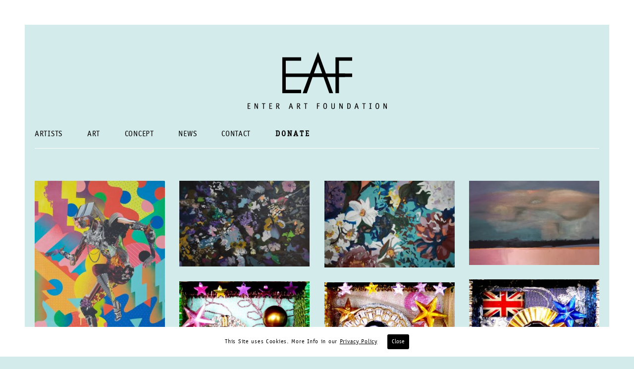

--- FILE ---
content_type: text/html; charset=UTF-8
request_url: https://www.enterart.com/art-tag/artwork/
body_size: 14052
content:
<!DOCTYPE html>
<!--[if lt IE 7 ]><html class="ie ie6" lang="en-US" prefix="og: http://ogp.me/ns#"> <![endif]-->
<!--[if IE 7 ]><html class="ie ie7" lang="en-US" prefix="og: http://ogp.me/ns#"> <![endif]-->
<!--[if IE 8 ]><html class="ie ie8" lang="en-US" prefix="og: http://ogp.me/ns#"> <![endif]-->
<!--[if (gte IE 9)|!(IE)]><!--><html lang="en-US" prefix="og: http://ogp.me/ns#"> <!--<![endif]-->
<head>
	<meta charset="UTF-8">
	<meta http-equiv="X-UA-Compatible" content="IE=edge">
	<meta name="viewport" content="width=device-width, initial-scale=1">
	<title>artwork Archives - Enter Art Foundation</title>
<link rel="alternate" hreflang="en" href="https://www.enterart.com/art-tag/artwork/" />
<link rel="alternate" hreflang="de" href="https://www.enterart.com/art-tag/artwork-de/?lang=de" />

<!-- This site is optimized with the Yoast SEO plugin v9.5 - https://yoast.com/wordpress/plugins/seo/ -->
<link rel="canonical" href="https://www.enterart.com/art-tag/artwork/" />
<link rel="next" href="https://www.enterart.com/art-tag/artwork/page/2/" />
<meta property="og:locale" content="en_US" />
<meta property="og:type" content="object" />
<meta property="og:title" content="artwork Archives - Enter Art Foundation" />
<meta property="og:url" content="https://www.enterart.com/art-tag/artwork/" />
<meta property="og:site_name" content="Enter Art Foundation" />
<meta property="og:image" content="https://www.enterart.com/wp-content/uploads/2016/06/fb-image.jpg" />
<meta property="og:image:secure_url" content="https://www.enterart.com/wp-content/uploads/2016/06/fb-image.jpg" />
<meta property="og:image:width" content="1200" />
<meta property="og:image:height" content="630" />
<meta name="twitter:card" content="summary" />
<meta name="twitter:title" content="artwork Archives - Enter Art Foundation" />
<meta name="twitter:image" content="https://www.enterart.com/wp-content/uploads/2016/06/fb-image.jpg" />
<!-- / Yoast SEO plugin. -->

<link rel='dns-prefetch' href='//www.enterart.com' />
<link rel='dns-prefetch' href='//fonts.googleapis.com' />
<link rel='dns-prefetch' href='//s.w.org' />
<link rel="alternate" type="application/rss+xml" title="Enter Art Foundation &raquo; Feed" href="https://www.enterart.com/feed/" />
<link rel="alternate" type="application/rss+xml" title="Enter Art Foundation &raquo; artwork Tag Feed" href="https://www.enterart.com/art-tag/artwork/feed/" />
<!-- This site uses the Google Analytics by MonsterInsights plugin v7.10.3 - Using Analytics tracking - https://www.monsterinsights.com/ -->
<script type="text/javascript" data-cfasync="false">
	var mi_version         = '7.10.3';
	var mi_track_user      = true;
	var mi_no_track_reason = '';
	
	var disableStr = 'ga-disable-UA-156100000-1';

	/* Function to detect opted out users */
	function __gaTrackerIsOptedOut() {
		return document.cookie.indexOf(disableStr + '=true') > -1;
	}

	/* Disable tracking if the opt-out cookie exists. */
	if ( __gaTrackerIsOptedOut() ) {
		window[disableStr] = true;
	}

	/* Opt-out function */
	function __gaTrackerOptout() {
	  document.cookie = disableStr + '=true; expires=Thu, 31 Dec 2099 23:59:59 UTC; path=/';
	  window[disableStr] = true;
	}
	
	if ( mi_track_user ) {
		(function(i,s,o,g,r,a,m){i['GoogleAnalyticsObject']=r;i[r]=i[r]||function(){
			(i[r].q=i[r].q||[]).push(arguments)},i[r].l=1*new Date();a=s.createElement(o),
			m=s.getElementsByTagName(o)[0];a.async=1;a.src=g;m.parentNode.insertBefore(a,m)
		})(window,document,'script','//www.google-analytics.com/analytics.js','__gaTracker');

		__gaTracker('create', 'UA-156100000-1', 'auto');
		__gaTracker('set', 'forceSSL', true);
		__gaTracker('require', 'displayfeatures');
		__gaTracker('send','pageview');
	} else {
		console.log( "" );
		(function() {
			/* https://developers.google.com/analytics/devguides/collection/analyticsjs/ */
			var noopfn = function() {
				return null;
			};
			var noopnullfn = function() {
				return null;
			};
			var Tracker = function() {
				return null;
			};
			var p = Tracker.prototype;
			p.get = noopfn;
			p.set = noopfn;
			p.send = noopfn;
			var __gaTracker = function() {
				var len = arguments.length;
				if ( len === 0 ) {
					return;
				}
				var f = arguments[len-1];
				if ( typeof f !== 'object' || f === null || typeof f.hitCallback !== 'function' ) {
					console.log( 'Not running function __gaTracker(' + arguments[0] + " ....) because you are not being tracked. " + mi_no_track_reason );
					return;
				}
				try {
					f.hitCallback();
				} catch (ex) {

				}
			};
			__gaTracker.create = function() {
				return new Tracker();
			};
			__gaTracker.getByName = noopnullfn;
			__gaTracker.getAll = function() {
				return [];
			};
			__gaTracker.remove = noopfn;
			window['__gaTracker'] = __gaTracker;
					})();
		}
</script>
<!-- / Google Analytics by MonsterInsights -->
		<script type="text/javascript">
			window._wpemojiSettings = {"baseUrl":"https:\/\/s.w.org\/images\/core\/emoji\/2.3\/72x72\/","ext":".png","svgUrl":"https:\/\/s.w.org\/images\/core\/emoji\/2.3\/svg\/","svgExt":".svg","source":{"concatemoji":"https:\/\/www.enterart.com\/wp-includes\/js\/wp-emoji-release.min.js?ver=4.8.8"}};
			!function(a,b,c){function d(a){var b,c,d,e,f=String.fromCharCode;if(!k||!k.fillText)return!1;switch(k.clearRect(0,0,j.width,j.height),k.textBaseline="top",k.font="600 32px Arial",a){case"flag":return k.fillText(f(55356,56826,55356,56819),0,0),b=j.toDataURL(),k.clearRect(0,0,j.width,j.height),k.fillText(f(55356,56826,8203,55356,56819),0,0),c=j.toDataURL(),b!==c&&(k.clearRect(0,0,j.width,j.height),k.fillText(f(55356,57332,56128,56423,56128,56418,56128,56421,56128,56430,56128,56423,56128,56447),0,0),b=j.toDataURL(),k.clearRect(0,0,j.width,j.height),k.fillText(f(55356,57332,8203,56128,56423,8203,56128,56418,8203,56128,56421,8203,56128,56430,8203,56128,56423,8203,56128,56447),0,0),c=j.toDataURL(),b!==c);case"emoji4":return k.fillText(f(55358,56794,8205,9794,65039),0,0),d=j.toDataURL(),k.clearRect(0,0,j.width,j.height),k.fillText(f(55358,56794,8203,9794,65039),0,0),e=j.toDataURL(),d!==e}return!1}function e(a){var c=b.createElement("script");c.src=a,c.defer=c.type="text/javascript",b.getElementsByTagName("head")[0].appendChild(c)}var f,g,h,i,j=b.createElement("canvas"),k=j.getContext&&j.getContext("2d");for(i=Array("flag","emoji4"),c.supports={everything:!0,everythingExceptFlag:!0},h=0;h<i.length;h++)c.supports[i[h]]=d(i[h]),c.supports.everything=c.supports.everything&&c.supports[i[h]],"flag"!==i[h]&&(c.supports.everythingExceptFlag=c.supports.everythingExceptFlag&&c.supports[i[h]]);c.supports.everythingExceptFlag=c.supports.everythingExceptFlag&&!c.supports.flag,c.DOMReady=!1,c.readyCallback=function(){c.DOMReady=!0},c.supports.everything||(g=function(){c.readyCallback()},b.addEventListener?(b.addEventListener("DOMContentLoaded",g,!1),a.addEventListener("load",g,!1)):(a.attachEvent("onload",g),b.attachEvent("onreadystatechange",function(){"complete"===b.readyState&&c.readyCallback()})),f=c.source||{},f.concatemoji?e(f.concatemoji):f.wpemoji&&f.twemoji&&(e(f.twemoji),e(f.wpemoji)))}(window,document,window._wpemojiSettings);
		</script>
		<style type="text/css">
img.wp-smiley,
img.emoji {
	display: inline !important;
	border: none !important;
	box-shadow: none !important;
	height: 1em !important;
	width: 1em !important;
	margin: 0 .07em !important;
	vertical-align: -0.1em !important;
	background: none !important;
	padding: 0 !important;
}
</style>
<link rel='stylesheet' id='cpsh-shortcodes-css'  href='https://www.enterart.com/wp-content/plugins/column-shortcodes//assets/css/shortcodes.css?ver=1.0' type='text/css' media='all' />
<link rel='stylesheet' id='iwmp-styles-css'  href='https://www.enterart.com/wp-content/plugins/iw-magnific-popup/includes/assets/magnific-popup.css?ver=4.8.8' type='text/css' media='all' />
<link rel='stylesheet' id='cookie-consent-style-css'  href='https://www.enterart.com/wp-content/plugins/uk-cookie-consent/assets/css/style.css?ver=4.8.8' type='text/css' media='all' />
<link rel='stylesheet' id='font-awesome-css'  href='https://www.enterart.com/wp-content/themes/enterart/assets/css/fonts/font-awesome/font-awesome-admin.css?ver=1.9.5.1' type='text/css' media='all' />
<style id='font-awesome-inline-css' type='text/css'>
[data-font="FontAwesome"]:before {font-family: 'FontAwesome' !important;content: attr(data-icon) !important;speak: none !important;font-weight: normal !important;font-variant: normal !important;text-transform: none !important;line-height: 1 !important;font-style: normal !important;-webkit-font-smoothing: antialiased !important;-moz-osx-font-smoothing: grayscale !important;}
</style>
<style id='woocommerce-inline-inline-css' type='text/css'>
.woocommerce form .form-row .required { visibility: visible; }
</style>
<link rel='stylesheet' id='give-styles-css'  href='https://www.enterart.com/wp-content/plugins/give/assets/dist/css/give.css?ver=2.4.7' type='text/css' media='all' />
<link rel='stylesheet' id='wpml-legacy-dropdown-0-css'  href='//www.enterart.com/wp-content/plugins/sitepress-multilingual-cms/templates/language-switchers/legacy-dropdown/style.css?ver=1' type='text/css' media='all' />
<style id='wpml-legacy-dropdown-0-inline-css' type='text/css'>
.wpml-ls-statics-shortcode_actions{background-color:#eeeeee;}.wpml-ls-statics-shortcode_actions, .wpml-ls-statics-shortcode_actions .wpml-ls-sub-menu, .wpml-ls-statics-shortcode_actions a {border-color:#cdcdcd;}.wpml-ls-statics-shortcode_actions a {color:#444444;background-color:#ffffff;}.wpml-ls-statics-shortcode_actions a:hover,.wpml-ls-statics-shortcode_actions a:focus {color:#000000;background-color:#eeeeee;}.wpml-ls-statics-shortcode_actions .wpml-ls-current-language>a {color:#444444;background-color:#ffffff;}.wpml-ls-statics-shortcode_actions .wpml-ls-current-language:hover>a, .wpml-ls-statics-shortcode_actions .wpml-ls-current-language>a:focus {color:#000000;background-color:#eeeeee;}
</style>
<link rel='stylesheet' id='bootstrap-css'  href='https://www.enterart.com/wp-content/themes/enterart/assets/css/bootstrap.css' type='text/css' media='all' />
<link rel='stylesheet' id='main-css'  href='https://www.enterart.com/wp-content/themes/enterart/assets/css/main.css?ver=1.9.5.1' type='text/css' media='all' />
<link rel='stylesheet' id='style-css'  href='https://www.enterart.com/wp-content/themes/enterart/style.css?ver=1.9.5.1' type='text/css' media='all' />
<link rel='stylesheet' id='default-font-css'  href='//fonts.googleapis.com/css?family=Karla:400,700,400italic,700italic' type='text/css' media='all' />
<link rel='stylesheet' id='wpdreams-asp-basic-css'  href='https://www.enterart.com/wp-content/plugins/ajax-search-pro/css/style.basic.css?ver=cLhD82' type='text/css' media='all' />
<link rel='stylesheet' id='wpdreams-ajaxsearchpro-instances-css'  href='//www.enterart.com/wp-content/uploads/asp_upload/style.instances.css?ver=cLhD82' type='text/css' media='all' />
<link rel='stylesheet' id='dkpdf-frontend-css'  href='https://www.enterart.com/wp-content/plugins/dk-pdf/assets/css/frontend.css?ver=1.9' type='text/css' media='all' />
<link rel='stylesheet' id='enterart-child-css'  href='https://www.enterart.com/wp-content/themes/enterart-child/style.css?ver=4.8.8' type='text/css' media='all' />
<script type="text/javascript">
var ajaxurl = ajaxurl || 'https://www.enterart.com/wp-admin/admin-ajax.php';
var icl_language_code = "en";
</script>
<script type='text/javascript' src='https://www.enterart.com/wp-includes/js/jquery/jquery.js?ver=1.12.4'></script>
<script type='text/javascript' src='https://www.enterart.com/wp-includes/js/jquery/jquery-migrate.min.js?ver=1.4.1'></script>
<script type='text/javascript'>
/* <![CDATA[ */
var monsterinsights_frontend = {"js_events_tracking":"true","download_extensions":"doc,pdf,ppt,zip,xls,docx,pptx,xlsx","inbound_paths":"[{\"path\":\"\\\/go\\\/\",\"label\":\"affiliate\"},{\"path\":\"\\\/recommend\\\/\",\"label\":\"affiliate\"}]","home_url":"https:\/\/www.enterart.com","hash_tracking":"false"};
/* ]]> */
</script>
<script type='text/javascript' src='https://www.enterart.com/wp-content/plugins/google-analytics-for-wordpress/assets/js/frontend.min.js?ver=7.10.3'></script>
<script type='text/javascript' src='https://www.enterart.com/wp-content/plugins/give/assets/dist/js/babel-polyfill.js?ver=2.4.7'></script>
<script type='text/javascript'>
/* <![CDATA[ */
var give_global_vars = {"ajaxurl":"https:\/\/www.enterart.com\/wp-admin\/admin-ajax.php","checkout_nonce":"201da51f2e","currency":"EUR","currency_sign":"\u20ac","currency_pos":"after","thousands_separator":".","decimal_separator":",","no_gateway":"Please select a payment method.","bad_minimum":"The minimum custom donation amount for this form is","bad_maximum":"The maximum custom donation amount for this form is","general_loading":"Loading...","purchase_loading":"Please Wait...","number_decimals":"2","give_version":"2.4.7","magnific_options":{"main_class":"give-modal","close_on_bg_click":false},"form_translation":{"payment-mode":"Please select payment mode.","give_first":"Please enter your first name.","give_email":"Please enter a valid email address.","give_user_login":"Invalid email address or username.","give_user_pass":"Enter a password.","give_user_pass_confirm":"Enter the password confirmation.","give_agree_to_terms":"You must agree to the terms and conditions."},"confirm_email_sent_message":"Please check your email and click on the link to access your complete donation history.","ajax_vars":{"ajaxurl":"https:\/\/www.enterart.com\/wp-admin\/admin-ajax.php","ajaxNonce":"8349fa36ef","loading":"Loading","select_option":"Please select an option","default_gateway":"paypal","permalinks":"1","number_decimals":2},"cookie_hash":"ad1331bbaaef2c1468e1161b82f57a08","session_nonce_cookie_name":"wp-give_session_reset_nonce_ad1331bbaaef2c1468e1161b82f57a08","session_cookie_name":"wp-give_session_ad1331bbaaef2c1468e1161b82f57a08","delete_session_nonce_cookie":"0"};
var giveApiSettings = {"root":"https:\/\/www.enterart.com\/wp-json\/give-api\/v2\/","rest_base":"give-api\/v2"};
/* ]]> */
</script>
<script type='text/javascript' src='https://www.enterart.com/wp-content/plugins/give/assets/dist/js/give.js?ver=2.4.7'></script>
<script type='text/javascript' src='//www.enterart.com/wp-content/plugins/sitepress-multilingual-cms/templates/language-switchers/legacy-dropdown/script.js?ver=1'></script>
<link rel='https://api.w.org/' href='https://www.enterart.com/wp-json/' />
<link rel="EditURI" type="application/rsd+xml" title="RSD" href="https://www.enterart.com/xmlrpc.php?rsd" />
<link rel="wlwmanifest" type="application/wlwmanifest+xml" href="https://www.enterart.com/wp-includes/wlwmanifest.xml" /> 
<meta name="generator" content="WordPress 4.8.8" />
<meta name="generator" content="WooCommerce 3.5.0" />
<meta name="generator" content="WPML ver:4.2.0 stt:1,3;" />
<meta name="generator" content="Give v2.4.7" />
<style id="ctcc-css" type="text/css" media="screen">
				#catapult-cookie-bar {
					box-sizing: border-box;
					max-height: 0;
					opacity: 0;
					z-index: 99999;
					overflow: hidden;
					color: #000000;
					position: fixed;
					left: 0;
					bottom: 0;
					width: 100%;
					background-color: #ffffff;
				}
				#catapult-cookie-bar a {
					color: #000000;
				}
				#catapult-cookie-bar .x_close span {
					background-color: #ffffff;
				}
				button#catapultCookie {
					background:#000000;
					color: #ffffff;
					border: 0; padding: 6px 9px; border-radius: 3px;
				}
				#catapult-cookie-bar h3 {
					color: #000000;
				}
				.has-cookie-bar #catapult-cookie-bar {
					opacity: 1;
					max-height: 999px;
					min-height: 30px;
				}</style>    <script>
      var ajaxurl = 'https://www.enterart.com/wp-admin/admin-ajax.php';
    </script>
    <!-- <meta name="NextGEN" version="3.2.23" /> -->
			<link rel="shortcut icon" href="//www.enterart.com/wp-content/uploads/2016/05/square.jpg">
			<link rel="apple-touch-icon-precomposed" href="//www.enterart.com/wp-content/uploads/2016/05/square.jpg">
	<link rel="apple-touch-icon-precomposed" sizes="72x72" href="//www.enterart.com/wp-content/uploads/2016/05/square.jpg">
	<link rel="apple-touch-icon-precomposed" sizes="114x114" href="//www.enterart.com/wp-content/uploads/2016/05/square.jpg">
		<style id="theme-custom-css">
footer.main-footer a {color: #bbb !important;}footer.main-footer-inverted {background-color: #333 !important;}.main-footer.main-footer-inverted hr {border-color: rgba(255,255,255,.1);}.vc_icon_element {margin-bottom: 15px;}.free-shipping {text-align: center;}.main-footer.footer-bottom-vertical .footer-bottom .footer-links .social-networks a {width: 35px;height: 35px;}.main-footer.footer-bottom-vertical .footer-bottom .footer-links .social-networks a i {margin-top: -7px;}.featured-product .product {width: 100%;}.vc_separator.vc_sep_color_grey .vc_sep_line {  border-color: #333;}.main-footer.footer-bottom-vertical .footer-bottom .footer-links {  padding-top: 30px;  padding-bottom: 20px;}
</style>	<noscript><style>.woocommerce-product-gallery{ opacity: 1 !important; }</style></noscript>
	                <link href='//fonts.googleapis.com/css?family=Open+Sans:300|Open+Sans:400|Open+Sans:700' rel='stylesheet' type='text/css'>
                        <script type="text/javascript">
                if ( typeof _ASP !== "undefined" && _ASP !== null && typeof _ASP.initialize !== "undefined" )
                    _ASP.initialize();
            </script>
            <link rel="icon" href="https://www.enterart.com/wp-content/uploads/2016/05/cropped-square-32x32.jpg" sizes="32x32" />
<link rel="icon" href="https://www.enterart.com/wp-content/uploads/2016/05/cropped-square-192x192.jpg" sizes="192x192" />
<link rel="apple-touch-icon-precomposed" href="https://www.enterart.com/wp-content/uploads/2016/05/cropped-square-180x180.jpg" />
<meta name="msapplication-TileImage" content="https://www.enterart.com/wp-content/uploads/2016/05/cropped-square-270x270.jpg" />
<style>.image-placeholder, .image-placeholder-bg {
background-color: #eeeeee
}</style></head>
<body class="archive tax-product_tag term-artwork term-348 woocommerce woocommerce-page woocommerce-no-js has-page-borders has-fixed-footer body-lg-skin-kalium-default">






	<div class="page-border" data-wow-duration="1s" data-wow-delay="0.2s">
	<div class="top-border"></div>
	<div class="right-border"></div>
	<div class="bottom-border"></div>
	<div class="left-border"></div>
</div><div class="mobile-menu-wrapper">
	
	<div class="mobile-menu-container">
				
		<ul id="menu-main" class="menu"><li id="menu-item-173" class="menu-item menu-item-type-post_type menu-item-object-page menu-item-173"><a href="https://www.enterart.com/artists/">Artists</a></li>
<li id="menu-item-113" class="menu-item menu-item-type-post_type menu-item-object-page menu-item-113"><a href="https://www.enterart.com/art/">Art</a></li>
<li id="menu-item-138" class="menu-item menu-item-type-post_type menu-item-object-page menu-item-138"><a href="https://www.enterart.com/concept/">Concept</a></li>
<li id="menu-item-109" class="menu-item menu-item-type-post_type menu-item-object-page menu-item-109"><a href="https://www.enterart.com/news/">News</a></li>
<li id="menu-item-137" class="menu-item menu-item-type-post_type menu-item-object-page menu-item-137"><a href="https://www.enterart.com/contact/">Contact</a></li>
<li id="menu-item-5621" class="menu-item menu-item-type-post_type menu-item-object-page menu-item-5621"><a href="https://www.enterart.com/donate/"><strong>Donate</strong></a></li>
</ul>		
				
				<form role="search" method="get" class="search-form" action="https://www.enterart.com/">
			<input type="search" class="search-field" placeholder="Search site..." value="" name="s" id="search_mobile_inp" />
			
			<label for="search_mobile_inp">
				<i class="fa fa-search"></i>
			</label>
			
			<input type="submit" class="search-submit" value="Go" />
		</form>
				
	</div>
	
</div>

<div class="mobile-menu-overlay"></div>
	<div class="wrapper" id="main-wrapper">

		<header class="main-header menu-type-standard-menu">
	<div class="container">

		<div class="logo-and-menu-container">
			
						
			<div class="logo-column">
				<style>.logo-image {
width: 283px
}</style><style>screen and (max-width: 768px) { .logo-image {
width: 115px
} }</style><a href="https://www.enterart.com" class="header-logo logo-image">
		<img src="//www.enterart.com/wp-content/uploads/2016/06/eaf-logo-1.png" width="283" height="115" class="main-logo" alt="enter-art-foundation" />
</a>

			</div>
			
							
			<div class="menu-column">
								<div class="standard-menu-container menu-skin-main reveal-from-top">
						
						<a class="menu-bar menu-skin-main hidden-md hidden-lg" href="#">
									<span class="ham"></span>
								</a>

												
						<nav><ul id="menu-main-1" class="menu"><li class="menu-item menu-item-type-post_type menu-item-object-page menu-item-173"><a href="https://www.enterart.com/artists/"><span>Artists</span></a></li>
<li class="menu-item menu-item-type-post_type menu-item-object-page menu-item-113"><a href="https://www.enterart.com/art/"><span>Art</span></a></li>
<li class="menu-item menu-item-type-post_type menu-item-object-page menu-item-138"><a href="https://www.enterart.com/concept/"><span>Concept</span></a></li>
<li class="menu-item menu-item-type-post_type menu-item-object-page menu-item-109"><a href="https://www.enterart.com/news/"><span>News</span></a></li>
<li class="menu-item menu-item-type-post_type menu-item-object-page menu-item-137"><a href="https://www.enterart.com/contact/"><span>Contact</span></a></li>
<li class="menu-item menu-item-type-post_type menu-item-object-page menu-item-5621"><a href="https://www.enterart.com/donate/"><span><strong>Donate</strong></span></a></li>
</ul></nav>
					</div>
								</div>
		</div>
		
		
	</div>
</header>

<script type="text/javascript">
	var headerOptions = headerOptions || {};
	jQuery.extend( headerOptions, {"stickyMenu":false,"currentMenuSkin":"menu-skin-main"} );
</script>

	<div class="container">
	<div class="page-container woocommerce main-woocommerce-container">
				
				
				<div class="woocommerce-header">
			
			
						
						<div class="woocommerce-ordering-container wco-left-align">
				
				<form class="woocommerce-ordering" method="get">
	
		<div class="form-group sort">
		<div class="dropdown">
			<button class="btn btn-block btn-bordered dropdown-toggle" type="button" data-toggle="dropdown">
									<span>Sort by latest</span>
								<i class="flaticon-bottom4"></i>
			</button>

			<ul class="dropdown-menu" role="menu">
				
									<li role="presentation" >
						<a role="menuitem" tabindex="-1" href="#popularity">Sort by popularity</a>
					</li>
									<li role="presentation"  class="active">
						<a role="menuitem" tabindex="-1" href="#date">Sort by latest</a>
					</li>
									<li role="presentation" >
						<a role="menuitem" tabindex="-1" href="#price">Sort by price: low to high</a>
					</li>
									<li role="presentation" >
						<a role="menuitem" tabindex="-1" href="#price-desc">Sort by price: high to low</a>
					</li>
							</ul>
		</div>
	</div>
		
	<select name="orderby" class="orderby hidden">
					<option value="popularity" >Sort by popularity</option>
					<option value="date"  selected='selected'>Sort by latest</option>
					<option value="price" >Sort by price: low to high</option>
					<option value="price-desc" >Sort by price: high to low</option>
			</select>
	
	</form>
				
			</div>
						
		</div>
				
				
		
		
			<div class="woocommerce-notices-wrapper"></div>	<div class="shop-container row">
				<div class="col-md-12">
			
			
<div class="shop-loading-products">
	Loading artwork...</div>

<div class="products shop-categories row  products-masonry hidden" data-layout-mode="masonry">				
				
				
					<div class="col-md-3 col-sm-6 col-xs-6 catalog-layout-full-bg post-3105 product type-product status-publish has-post-thumbnail product_cat-mixed-media product_tag-abstract product_tag-art product_tag-art-life product_tag-artbasel product_tag-artist product_tag-artwork product_tag-berlin product_tag-berlinartweek product_tag-collage product_tag-colorful product_tag-colors product_tag-contemporary-art product_tag-creative product_tag-culture product_tag-eaf product_tag-emergingartist product_tag-exhibition product_tag-fineart product_tag-follow product_tag-gallery product_tag-new product_tag-painting product_tag-photography product_tag-sculpture product_tag-vernissage product_tag-work first instock taxable shipping-taxable product-type-simple" data-id="3105">
	<a href="https://www.enterart.com/art/roh-nagao-2/" class="woocommerce-LoopProduct-link woocommerce-loop-product__link">

	<div class="item-images preview-type-none">
		<a href="https://www.enterart.com/art/roh-nagao-2/" class="main-thumbnail">
			<style>.arel-1 {
padding-top: 139.00000000% !important;

}</style>	<span class="image-placeholder arel-1">
	<img width="300" height="417" class="lazyload" alt="" data-src="https://www.enterart.com/wp-content/uploads/2017/01/2015_ramble-300x417.jpg" data-srcset="https://www.enterart.com/wp-content/uploads/2017/01/2015_ramble-300x417.jpg 300w, https://www.enterart.com/wp-content/uploads/2017/01/2015_ramble-1024x1422.jpg 1024w, https://www.enterart.com/wp-content/uploads/2017/01/2015_ramble-800x1111.jpg 800w, https://www.enterart.com/wp-content/uploads/2017/01/2015_ramble-1116x1550.jpg 1116w, https://www.enterart.com/wp-content/uploads/2017/01/2015_ramble-806x1119.jpg 806w, https://www.enterart.com/wp-content/uploads/2017/01/2015_ramble-558x775.jpg 558w, https://www.enterart.com/wp-content/uploads/2017/01/2015_ramble-655x910.jpg 655w, https://www.enterart.com/wp-content/uploads/2017/01/2015_ramble-216x300.jpg 216w, https://www.enterart.com/wp-content/uploads/2017/01/2015_ramble-432x600.jpg 432w, https://www.enterart.com/wp-content/uploads/2017/01/2015_ramble.jpg 1440w" data-sizes="(max-width: 300px) 100vw, 300px">	</span>
			</a>
		
				
				<div class="product-internal-info">
			
					<div class="item-info">
			
			<h3 >
				<a href="https://www.enterart.com/art/roh-nagao-2/">Yoh Nagao</a>
			</h3>
			
			<div class="product-category">
				<p>Yoh Nagao</p>			</div>
			
			
			
			<div class="product-bottom-details">
				
								
				<div class="product-loop-add-to-cart-container">
	
		
		
</div>
				
			</div>
			
		</div>
					
		</div>
			</div>
	</a></div>

				
					<div class="col-md-3 col-sm-6 col-xs-6 catalog-layout-full-bg post-2779 product type-product status-publish has-post-thumbnail product_cat-painting product_tag-art product_tag-artist product_tag-artlife product_tag-artweek product_tag-artwork product_tag-berlin product_tag-berlinartweek product_tag-contemporary product_tag-contemporaryart product_tag-creative product_tag-culture product_tag-enterart product_tag-enterartfoundation product_tag-exhibition product_tag-fineart product_tag-gallery product_tag-modernart product_tag-painting product_tag-vernissage  instock taxable shipping-taxable product-type-simple" data-id="2779">
	<a href="https://www.enterart.com/art/flowers-iii/" class="woocommerce-LoopProduct-link woocommerce-loop-product__link">

	<div class="item-images preview-type-none">
		<a href="https://www.enterart.com/art/flowers-iii/" class="main-thumbnail">
			<style>.arel-2 {
padding-top: 66.00000000% !important;

}</style>	<span class="image-placeholder arel-2">
	<img width="300" height="198" class="lazyload" alt="" data-src="https://www.enterart.com/wp-content/uploads/2016/09/Elena-Panknin-Flowers-III-3.000-â-¬-100-x-120-cm-300x198.jpg" data-srcset="https://www.enterart.com/wp-content/uploads/2016/09/Elena-Panknin-Flowers-III-3.000-â-¬-100-x-120-cm-300x198.jpg 300w, https://www.enterart.com/wp-content/uploads/2016/09/Elena-Panknin-Flowers-III-3.000-â-¬-100-x-120-cm-1024x677.jpg 1024w, https://www.enterart.com/wp-content/uploads/2016/09/Elena-Panknin-Flowers-III-3.000-â-¬-100-x-120-cm-800x529.jpg 800w, https://www.enterart.com/wp-content/uploads/2016/09/Elena-Panknin-Flowers-III-3.000-â-¬-100-x-120-cm-1116x738.jpg 1116w, https://www.enterart.com/wp-content/uploads/2016/09/Elena-Panknin-Flowers-III-3.000-â-¬-100-x-120-cm-806x533.jpg 806w, https://www.enterart.com/wp-content/uploads/2016/09/Elena-Panknin-Flowers-III-3.000-â-¬-100-x-120-cm-558x369.jpg 558w, https://www.enterart.com/wp-content/uploads/2016/09/Elena-Panknin-Flowers-III-3.000-â-¬-100-x-120-cm-655x433.jpg 655w, https://www.enterart.com/wp-content/uploads/2016/09/Elena-Panknin-Flowers-III-3.000-â-¬-100-x-120-cm-600x397.jpg 600w" data-sizes="(max-width: 300px) 100vw, 300px">	</span>
			</a>
		
				
				<div class="product-internal-info">
			
					<div class="item-info">
			
			<h3 >
				<a href="https://www.enterart.com/art/flowers-iii/">Flowers III</a>
			</h3>
			
			<div class="product-category">
				<p>Elena Panknin</p>			</div>
			
			
			
			<div class="product-bottom-details">
				
								
				<div class="product-loop-add-to-cart-container">
	
		
		
</div>
				
			</div>
			
		</div>
					
		</div>
			</div>
	</a></div>
<div class="clear-sm"></div>
				
					<div class="col-md-3 col-sm-6 col-xs-6 catalog-layout-full-bg post-2776 product type-product status-publish has-post-thumbnail product_cat-painting product_tag-art product_tag-artist product_tag-artlife product_tag-artweek product_tag-artwork product_tag-berlin product_tag-berlinartweek product_tag-contemporary product_tag-contemporaryart product_tag-creative product_tag-culture product_tag-enterart product_tag-enterartfoundation product_tag-exhibition product_tag-fineart product_tag-gallery product_tag-modernart product_tag-painting product_tag-vernissage  instock taxable shipping-taxable product-type-simple" data-id="2776">
	<a href="https://www.enterart.com/art/flowers-i/" class="woocommerce-LoopProduct-link woocommerce-loop-product__link">

	<div class="item-images preview-type-none">
		<a href="https://www.enterart.com/art/flowers-i/" class="main-thumbnail">
			<style>.arel-3 {
padding-top: 66.66666667% !important;

}</style>	<span class="image-placeholder arel-3">
	<img width="300" height="200" class="lazyload" alt="" data-src="https://www.enterart.com/wp-content/uploads/2016/09/Elena-Panknin-Flowers-I-2.400-â-¬-80x120cm-1-300x200.jpg" data-srcset="https://www.enterart.com/wp-content/uploads/2016/09/Elena-Panknin-Flowers-I-2.400-â-¬-80x120cm-1-300x200.jpg 300w, https://www.enterart.com/wp-content/uploads/2016/09/Elena-Panknin-Flowers-I-2.400-â-¬-80x120cm-1-1024x681.jpg 1024w, https://www.enterart.com/wp-content/uploads/2016/09/Elena-Panknin-Flowers-I-2.400-â-¬-80x120cm-1-800x532.jpg 800w, https://www.enterart.com/wp-content/uploads/2016/09/Elena-Panknin-Flowers-I-2.400-â-¬-80x120cm-1-1116x743.jpg 1116w, https://www.enterart.com/wp-content/uploads/2016/09/Elena-Panknin-Flowers-I-2.400-â-¬-80x120cm-1-806x536.jpg 806w, https://www.enterart.com/wp-content/uploads/2016/09/Elena-Panknin-Flowers-I-2.400-â-¬-80x120cm-1-558x371.jpg 558w, https://www.enterart.com/wp-content/uploads/2016/09/Elena-Panknin-Flowers-I-2.400-â-¬-80x120cm-1-655x436.jpg 655w, https://www.enterart.com/wp-content/uploads/2016/09/Elena-Panknin-Flowers-I-2.400-â-¬-80x120cm-1-600x399.jpg 600w" data-sizes="(max-width: 300px) 100vw, 300px">	</span>
			</a>
		
				
				<div class="product-internal-info">
			
					<div class="item-info">
			
			<h3 >
				<a href="https://www.enterart.com/art/flowers-i/">Flowers I</a>
			</h3>
			
			<div class="product-category">
				<p>Elena Panknin</p>			</div>
			
			
			
			<div class="product-bottom-details">
				
								
				<div class="product-loop-add-to-cart-container">
	
		
		
</div>
				
			</div>
			
		</div>
					
		</div>
			</div>
	</a></div>

				
					<div class="col-md-3 col-sm-6 col-xs-6 catalog-layout-full-bg post-2773 product type-product status-publish has-post-thumbnail product_cat-painting product_tag-art product_tag-artist product_tag-artlife product_tag-artweek product_tag-artwork product_tag-berlin product_tag-berlinartweek product_tag-contemporary product_tag-contemporaryart product_tag-creative product_tag-culture product_tag-enterart product_tag-enterartfoundation product_tag-exhibition product_tag-fineart product_tag-gallery product_tag-modernart product_tag-painting product_tag-vernissage last instock taxable shipping-taxable product-type-simple" data-id="2773">
	<a href="https://www.enterart.com/art/landschaft/" class="woocommerce-LoopProduct-link woocommerce-loop-product__link">

	<div class="item-images preview-type-none">
		<a href="https://www.enterart.com/art/landschaft/" class="main-thumbnail">
			<style>.arel-4 {
padding-top: 64.66666667% !important;

}</style>	<span class="image-placeholder arel-4">
	<img width="300" height="194" class="lazyload" alt="" data-src="https://www.enterart.com/wp-content/uploads/2016/09/Elena-Panknin-Landschaft-2.000-â-¬-80x-100cm-300x194.jpg" data-srcset="https://www.enterart.com/wp-content/uploads/2016/09/Elena-Panknin-Landschaft-2.000-â-¬-80x-100cm-300x194.jpg 300w, https://www.enterart.com/wp-content/uploads/2016/09/Elena-Panknin-Landschaft-2.000-â-¬-80x-100cm-558x360.jpg 558w, https://www.enterart.com/wp-content/uploads/2016/09/Elena-Panknin-Landschaft-2.000-â-¬-80x-100cm-655x423.jpg 655w, https://www.enterart.com/wp-content/uploads/2016/09/Elena-Panknin-Landschaft-2.000-â-¬-80x-100cm-600x387.jpg 600w, https://www.enterart.com/wp-content/uploads/2016/09/Elena-Panknin-Landschaft-2.000-â-¬-80x-100cm.jpg 660w" data-sizes="(max-width: 300px) 100vw, 300px">	</span>
			</a>
		
				
				<div class="product-internal-info">
			
					<div class="item-info">
			
			<h3 >
				<a href="https://www.enterart.com/art/landschaft/">Landschaft</a>
			</h3>
			
			<div class="product-category">
				<p>Elena Panknin</p>			</div>
			
			
			
			<div class="product-bottom-details">
				
								
				<div class="product-loop-add-to-cart-container">
	
		
		
</div>
				
			</div>
			
		</div>
					
		</div>
			</div>
	</a></div>
<div class="clear-md"></div><div class="clear-sm"></div>
				
					<div class="col-md-3 col-sm-6 col-xs-6 catalog-layout-full-bg post-2767 product type-product status-publish has-post-thumbnail product_cat-mixed-media product_tag-art product_tag-artist product_tag-artlife product_tag-artweek product_tag-artwork product_tag-berlin product_tag-berlinartweek product_tag-contemporary product_tag-contemporaryart product_tag-creative product_tag-culture product_tag-enterart product_tag-enterartfoundation product_tag-exhibition product_tag-fineart product_tag-gallery product_tag-modernart product_tag-painting product_tag-vernissage first instock taxable shipping-taxable product-type-simple" data-id="2767">
	<a href="https://www.enterart.com/art/animatheca-boxes-ian-curtis/" class="woocommerce-LoopProduct-link woocommerce-loop-product__link">

	<div class="item-images preview-type-none">
		<a href="https://www.enterart.com/art/animatheca-boxes-ian-curtis/" class="main-thumbnail">
			<style>.arel-5 {
padding-top: 153.00000000% !important;

}</style>	<span class="image-placeholder arel-5">
	<img width="300" height="459" class="lazyload" alt="" data-src="https://www.enterart.com/wp-content/uploads/2016/09/curtis16x11x55cm-300x459.jpg" data-srcset="https://www.enterart.com/wp-content/uploads/2016/09/curtis16x11x55cm-300x459.jpg 300w, https://www.enterart.com/wp-content/uploads/2016/09/curtis16x11x55cm-1024x1567.jpg 1024w, https://www.enterart.com/wp-content/uploads/2016/09/curtis16x11x55cm-800x1224.jpg 800w, https://www.enterart.com/wp-content/uploads/2016/09/curtis16x11x55cm-1116x1707.jpg 1116w, https://www.enterart.com/wp-content/uploads/2016/09/curtis16x11x55cm-806x1233.jpg 806w, https://www.enterart.com/wp-content/uploads/2016/09/curtis16x11x55cm-558x854.jpg 558w, https://www.enterart.com/wp-content/uploads/2016/09/curtis16x11x55cm-655x1002.jpg 655w, https://www.enterart.com/wp-content/uploads/2016/09/curtis16x11x55cm-196x300.jpg 196w, https://www.enterart.com/wp-content/uploads/2016/09/curtis16x11x55cm-392x600.jpg 392w" data-sizes="(max-width: 300px) 100vw, 300px">	</span>
			</a>
		
				
				<div class="product-internal-info">
			
					<div class="item-info">
			
			<h3 >
				<a href="https://www.enterart.com/art/animatheca-boxes-ian-curtis/">AnimATheca Boxes &#8211; Ian Curtis</a>
			</h3>
			
			<div class="product-category">
				<p>Theodoros Brouskomatis</p>			</div>
			
			
			
			<div class="product-bottom-details">
				
								
				<div class="product-loop-add-to-cart-container">
	
		
		
</div>
				
			</div>
			
		</div>
					
		</div>
			</div>
	</a></div>

				
					<div class="col-md-3 col-sm-6 col-xs-6 catalog-layout-full-bg post-2764 product type-product status-publish has-post-thumbnail product_cat-mixed-media product_tag-art product_tag-artist product_tag-artlife product_tag-artweek product_tag-artwork product_tag-berlin product_tag-berlinartweek product_tag-contemporary product_tag-contemporaryart product_tag-creative product_tag-culture product_tag-enterart product_tag-enterartfoundation product_tag-exhibition product_tag-fineart product_tag-gallery product_tag-modernart product_tag-painting product_tag-vernissage  instock taxable shipping-taxable product-type-simple" data-id="2764">
	<a href="https://www.enterart.com/art/animatheca-boxes-marvin-gaye/" class="woocommerce-LoopProduct-link woocommerce-loop-product__link">

	<div class="item-images preview-type-none">
		<a href="https://www.enterart.com/art/animatheca-boxes-marvin-gaye/" class="main-thumbnail">
			<style>.arel-6 {
padding-top: 149.33333333% !important;

}</style>	<span class="image-placeholder arel-6">
	<img width="300" height="448" class="lazyload" alt="" data-src="https://www.enterart.com/wp-content/uploads/2016/09/marvin16x11x55cm-300x448.jpg" data-srcset="https://www.enterart.com/wp-content/uploads/2016/09/marvin16x11x55cm-300x448.jpg 300w, https://www.enterart.com/wp-content/uploads/2016/09/marvin16x11x55cm-1024x1528.jpg 1024w, https://www.enterart.com/wp-content/uploads/2016/09/marvin16x11x55cm-800x1194.jpg 800w, https://www.enterart.com/wp-content/uploads/2016/09/marvin16x11x55cm-1116x1666.jpg 1116w, https://www.enterart.com/wp-content/uploads/2016/09/marvin16x11x55cm-806x1203.jpg 806w, https://www.enterart.com/wp-content/uploads/2016/09/marvin16x11x55cm-558x833.jpg 558w, https://www.enterart.com/wp-content/uploads/2016/09/marvin16x11x55cm-655x978.jpg 655w, https://www.enterart.com/wp-content/uploads/2016/09/marvin16x11x55cm-201x300.jpg 201w, https://www.enterart.com/wp-content/uploads/2016/09/marvin16x11x55cm-402x600.jpg 402w, https://www.enterart.com/wp-content/uploads/2016/09/marvin16x11x55cm.jpg 1600w" data-sizes="(max-width: 300px) 100vw, 300px">	</span>
			</a>
		
				
				<div class="product-internal-info">
			
					<div class="item-info">
			
			<h3 >
				<a href="https://www.enterart.com/art/animatheca-boxes-marvin-gaye/">AnimATheca Boxes &#8211; Marvin Gaye</a>
			</h3>
			
			<div class="product-category">
				<p>Theodoros Brouskomatis</p>			</div>
			
			
			
			<div class="product-bottom-details">
				
								
				<div class="product-loop-add-to-cart-container">
	
		
		
</div>
				
			</div>
			
		</div>
					
		</div>
			</div>
	</a></div>
<div class="clear-sm"></div>
				
					<div class="col-md-3 col-sm-6 col-xs-6 catalog-layout-full-bg post-2760 product type-product status-publish has-post-thumbnail product_cat-mixed-media product_tag-art product_tag-artist product_tag-artlife product_tag-artweek product_tag-artwork product_tag-berlin product_tag-berlinartweek product_tag-contemporary product_tag-contemporaryart product_tag-creative product_tag-culture product_tag-enterart product_tag-enterartfoundation product_tag-exhibition product_tag-fineart product_tag-gallery product_tag-modernart product_tag-painting product_tag-vernissage  instock taxable shipping-taxable product-type-simple" data-id="2760">
	<a href="https://www.enterart.com/art/animatheca-boxes-harvey-milk/" class="woocommerce-LoopProduct-link woocommerce-loop-product__link">

	<div class="item-images preview-type-none">
		<a href="https://www.enterart.com/art/animatheca-boxes-harvey-milk/" class="main-thumbnail">
			<style>.arel-7 {
padding-top: 147.66666667% !important;

}</style>	<span class="image-placeholder arel-7">
	<img width="300" height="443" class="lazyload" alt="" data-src="https://www.enterart.com/wp-content/uploads/2016/09/harvey16x11x55cm-300x443.jpg" data-srcset="https://www.enterart.com/wp-content/uploads/2016/09/harvey16x11x55cm-300x443.jpg 300w, https://www.enterart.com/wp-content/uploads/2016/09/harvey16x11x55cm-1024x1512.jpg 1024w, https://www.enterart.com/wp-content/uploads/2016/09/harvey16x11x55cm-800x1181.jpg 800w, https://www.enterart.com/wp-content/uploads/2016/09/harvey16x11x55cm-1116x1648.jpg 1116w, https://www.enterart.com/wp-content/uploads/2016/09/harvey16x11x55cm-806x1190.jpg 806w, https://www.enterart.com/wp-content/uploads/2016/09/harvey16x11x55cm-558x824.jpg 558w, https://www.enterart.com/wp-content/uploads/2016/09/harvey16x11x55cm-655x967.jpg 655w, https://www.enterart.com/wp-content/uploads/2016/09/harvey16x11x55cm-203x300.jpg 203w, https://www.enterart.com/wp-content/uploads/2016/09/harvey16x11x55cm-406x600.jpg 406w, https://www.enterart.com/wp-content/uploads/2016/09/harvey16x11x55cm.jpg 1596w" data-sizes="(max-width: 300px) 100vw, 300px">	</span>
			</a>
		
				
				<div class="product-internal-info">
			
					<div class="item-info">
			
			<h3 >
				<a href="https://www.enterart.com/art/animatheca-boxes-harvey-milk/">AnimATheca Boxes &#8211; Harvey Milk</a>
			</h3>
			
			<div class="product-category">
				<p>Theodoros Brouskomatis</p>			</div>
			
			
			
			<div class="product-bottom-details">
				
								
				<div class="product-loop-add-to-cart-container">
	
		
		
</div>
				
			</div>
			
		</div>
					
		</div>
			</div>
	</a></div>

				
					<div class="col-md-3 col-sm-6 col-xs-6 catalog-layout-full-bg post-2757 product type-product status-publish has-post-thumbnail product_cat-mixed-media product_tag-art product_tag-artist product_tag-artlife product_tag-artweek product_tag-artwork product_tag-berlin product_tag-berlinartweek product_tag-contemporary product_tag-contemporaryart product_tag-creative product_tag-culture product_tag-enterart product_tag-enterartfoundation product_tag-exhibition product_tag-fineart product_tag-gallery product_tag-modernart product_tag-painting product_tag-vernissage last instock taxable shipping-taxable product-type-simple" data-id="2757">
	<a href="https://www.enterart.com/art/animatheca-boxes-jean-michel-basquiat/" class="woocommerce-LoopProduct-link woocommerce-loop-product__link">

	<div class="item-images preview-type-none">
		<a href="https://www.enterart.com/art/animatheca-boxes-jean-michel-basquiat/" class="main-thumbnail">
			<style>.arel-8 {
padding-top: 156.00000000% !important;

}</style>	<span class="image-placeholder arel-8">
	<img width="300" height="468" class="lazyload" alt="" data-src="https://www.enterart.com/wp-content/uploads/2016/09/basquiat-16x11x55cm-300x468.jpg" data-srcset="https://www.enterart.com/wp-content/uploads/2016/09/basquiat-16x11x55cm-300x468.jpg 300w, https://www.enterart.com/wp-content/uploads/2016/09/basquiat-16x11x55cm-1024x1598.jpg 1024w, https://www.enterart.com/wp-content/uploads/2016/09/basquiat-16x11x55cm-800x1249.jpg 800w, https://www.enterart.com/wp-content/uploads/2016/09/basquiat-16x11x55cm-1116x1742.jpg 1116w, https://www.enterart.com/wp-content/uploads/2016/09/basquiat-16x11x55cm-806x1258.jpg 806w, https://www.enterart.com/wp-content/uploads/2016/09/basquiat-16x11x55cm-558x871.jpg 558w, https://www.enterart.com/wp-content/uploads/2016/09/basquiat-16x11x55cm-655x1022.jpg 655w, https://www.enterart.com/wp-content/uploads/2016/09/basquiat-16x11x55cm-192x300.jpg 192w, https://www.enterart.com/wp-content/uploads/2016/09/basquiat-16x11x55cm-384x600.jpg 384w, https://www.enterart.com/wp-content/uploads/2016/09/basquiat-16x11x55cm.jpg 1600w" data-sizes="(max-width: 300px) 100vw, 300px">	</span>
			</a>
		
				
				<div class="product-internal-info">
			
					<div class="item-info">
			
			<h3 >
				<a href="https://www.enterart.com/art/animatheca-boxes-jean-michel-basquiat/">Animatheca Boxes &#8211; Jean-Michel Basquiat</a>
			</h3>
			
			<div class="product-category">
				<p>Theodoros Brouskomatis</p>			</div>
			
			
			
			<div class="product-bottom-details">
				
								
				<div class="product-loop-add-to-cart-container">
	
		
		
</div>
				
			</div>
			
		</div>
					
		</div>
			</div>
	</a></div>
<div class="clear-md"></div><div class="clear-sm"></div>
				
					<div class="col-md-3 col-sm-6 col-xs-6 catalog-layout-full-bg post-2753 product type-product status-publish has-post-thumbnail product_cat-mixed-media product_tag-art product_tag-artist product_tag-artlife product_tag-artweek product_tag-artwork product_tag-berlin product_tag-berlinartweek product_tag-contemporary product_tag-contemporaryart product_tag-creative product_tag-culture product_tag-enterart product_tag-enterartfoundation product_tag-exhibition product_tag-fineart product_tag-gallery product_tag-modernart product_tag-painting product_tag-vernissage first instock taxable shipping-taxable product-type-simple" data-id="2753">
	<a href="https://www.enterart.com/art/animatheca-boxes-andy-warhol/" class="woocommerce-LoopProduct-link woocommerce-loop-product__link">

	<div class="item-images preview-type-none">
		<a href="https://www.enterart.com/art/animatheca-boxes-andy-warhol/" class="main-thumbnail">
			<style>.arel-9 {
padding-top: 151.00000000% !important;

}</style>	<span class="image-placeholder arel-9">
	<img width="300" height="453" class="lazyload" alt="" data-src="https://www.enterart.com/wp-content/uploads/2016/09/andy-16x11x55cm-300x453.jpg" data-srcset="https://www.enterart.com/wp-content/uploads/2016/09/andy-16x11x55cm-300x453.jpg 300w, https://www.enterart.com/wp-content/uploads/2016/09/andy-16x11x55cm-1024x1547.jpg 1024w, https://www.enterart.com/wp-content/uploads/2016/09/andy-16x11x55cm-800x1208.jpg 800w, https://www.enterart.com/wp-content/uploads/2016/09/andy-16x11x55cm-1116x1686.jpg 1116w, https://www.enterart.com/wp-content/uploads/2016/09/andy-16x11x55cm-806x1218.jpg 806w, https://www.enterart.com/wp-content/uploads/2016/09/andy-16x11x55cm-558x843.jpg 558w, https://www.enterart.com/wp-content/uploads/2016/09/andy-16x11x55cm-655x989.jpg 655w, https://www.enterart.com/wp-content/uploads/2016/09/andy-16x11x55cm-199x300.jpg 199w, https://www.enterart.com/wp-content/uploads/2016/09/andy-16x11x55cm-397x600.jpg 397w, https://www.enterart.com/wp-content/uploads/2016/09/andy-16x11x55cm.jpg 1512w" data-sizes="(max-width: 300px) 100vw, 300px">	</span>
			</a>
		
				
				<div class="product-internal-info">
			
					<div class="item-info">
			
			<h3 >
				<a href="https://www.enterart.com/art/animatheca-boxes-andy-warhol/">AnimATheca Boxes &#8211; Andy Warhol</a>
			</h3>
			
			<div class="product-category">
				<p>Theodoros Brouskomatis</p>			</div>
			
			
			
			<div class="product-bottom-details">
				
								
				<div class="product-loop-add-to-cart-container">
	
		
		
</div>
				
			</div>
			
		</div>
					
		</div>
			</div>
	</a></div>

				
					<div class="col-md-3 col-sm-6 col-xs-6 catalog-layout-full-bg post-2750 product type-product status-publish has-post-thumbnail product_cat-mixed-media product_tag-art product_tag-artist product_tag-artlife product_tag-artweek product_tag-artwork product_tag-berlin product_tag-berlinartweek product_tag-contemporary product_tag-contemporaryart product_tag-creative product_tag-culture product_tag-enterart product_tag-enterartfoundation product_tag-exhibition product_tag-fineart product_tag-gallery product_tag-modernart product_tag-painting product_tag-vernissage  instock taxable shipping-taxable product-type-simple" data-id="2750">
	<a href="https://www.enterart.com/art/animatheca-boxes-robert-mapplethorpe/" class="woocommerce-LoopProduct-link woocommerce-loop-product__link">

	<div class="item-images preview-type-none">
		<a href="https://www.enterart.com/art/animatheca-boxes-robert-mapplethorpe/" class="main-thumbnail">
			<style>.arel-10 {
padding-top: 156.00000000% !important;

}</style>	<span class="image-placeholder arel-10">
	<img width="300" height="468" class="lazyload" alt="" data-src="https://www.enterart.com/wp-content/uploads/2016/09/51mapplethorpe-16x11x55-cm-300x468.jpg" data-srcset="https://www.enterart.com/wp-content/uploads/2016/09/51mapplethorpe-16x11x55-cm-300x468.jpg 300w, https://www.enterart.com/wp-content/uploads/2016/09/51mapplethorpe-16x11x55-cm-1024x1596.jpg 1024w, https://www.enterart.com/wp-content/uploads/2016/09/51mapplethorpe-16x11x55-cm-800x1247.jpg 800w, https://www.enterart.com/wp-content/uploads/2016/09/51mapplethorpe-16x11x55-cm-1116x1739.jpg 1116w, https://www.enterart.com/wp-content/uploads/2016/09/51mapplethorpe-16x11x55-cm-806x1256.jpg 806w, https://www.enterart.com/wp-content/uploads/2016/09/51mapplethorpe-16x11x55-cm-558x870.jpg 558w, https://www.enterart.com/wp-content/uploads/2016/09/51mapplethorpe-16x11x55-cm-655x1021.jpg 655w, https://www.enterart.com/wp-content/uploads/2016/09/51mapplethorpe-16x11x55-cm-193x300.jpg 193w, https://www.enterart.com/wp-content/uploads/2016/09/51mapplethorpe-16x11x55-cm-385x600.jpg 385w, https://www.enterart.com/wp-content/uploads/2016/09/51mapplethorpe-16x11x55-cm.jpg 1472w" data-sizes="(max-width: 300px) 100vw, 300px">	</span>
			</a>
		
				
				<div class="product-internal-info">
			
					<div class="item-info">
			
			<h3 >
				<a href="https://www.enterart.com/art/animatheca-boxes-robert-mapplethorpe/">Animatheca Boxes &#8211; Robert Mapplethorpe</a>
			</h3>
			
			<div class="product-category">
				<p>Theodoros Brouskomatis</p>			</div>
			
			
			
			<div class="product-bottom-details">
				
								
				<div class="product-loop-add-to-cart-container">
	
		
		
</div>
				
			</div>
			
		</div>
					
		</div>
			</div>
	</a></div>
<div class="clear-sm"></div>
				
					<div class="col-md-3 col-sm-6 col-xs-6 catalog-layout-full-bg post-2747 product type-product status-publish has-post-thumbnail product_cat-mixed-media product_tag-art product_tag-artist product_tag-artlife product_tag-artweek product_tag-artwork product_tag-berlin product_tag-berlinartweek product_tag-contemporary product_tag-contemporaryart product_tag-creative product_tag-culture product_tag-enterart product_tag-enterartfoundation product_tag-exhibition product_tag-fineart product_tag-gallery product_tag-modernart product_tag-painting product_tag-vernissage  instock taxable shipping-taxable product-type-simple" data-id="2747">
	<a href="https://www.enterart.com/art/animatheca-boxes-farrah-fawcett/" class="woocommerce-LoopProduct-link woocommerce-loop-product__link">

	<div class="item-images preview-type-none">
		<a href="https://www.enterart.com/art/animatheca-boxes-farrah-fawcett/" class="main-thumbnail">
			<style>.arel-11 {
padding-top: 159.33333333% !important;

}</style>	<span class="image-placeholder arel-11">
	<img width="300" height="478" class="lazyload" alt="" data-src="https://www.enterart.com/wp-content/uploads/2016/09/49farah-16x11x55-cm-300x478.jpg" data-srcset="https://www.enterart.com/wp-content/uploads/2016/09/49farah-16x11x55-cm-300x478.jpg 300w, https://www.enterart.com/wp-content/uploads/2016/09/49farah-16x11x55-cm-1024x1630.jpg 1024w, https://www.enterart.com/wp-content/uploads/2016/09/49farah-16x11x55-cm-800x1274.jpg 800w, https://www.enterart.com/wp-content/uploads/2016/09/49farah-16x11x55-cm-1116x1777.jpg 1116w, https://www.enterart.com/wp-content/uploads/2016/09/49farah-16x11x55-cm-806x1283.jpg 806w, https://www.enterart.com/wp-content/uploads/2016/09/49farah-16x11x55-cm-558x888.jpg 558w, https://www.enterart.com/wp-content/uploads/2016/09/49farah-16x11x55-cm-655x1043.jpg 655w, https://www.enterart.com/wp-content/uploads/2016/09/49farah-16x11x55-cm-188x300.jpg 188w, https://www.enterart.com/wp-content/uploads/2016/09/49farah-16x11x55-cm-377x600.jpg 377w, https://www.enterart.com/wp-content/uploads/2016/09/49farah-16x11x55-cm.jpg 1425w" data-sizes="(max-width: 300px) 100vw, 300px">	</span>
			</a>
		
				
				<div class="product-internal-info">
			
					<div class="item-info">
			
			<h3 >
				<a href="https://www.enterart.com/art/animatheca-boxes-farrah-fawcett/">AnimATheca Boxes &#8211; Farrah Fawcett</a>
			</h3>
			
			<div class="product-category">
				<p>Theodoros Brouskomatis</p>			</div>
			
			
			
			<div class="product-bottom-details">
				
								
				<div class="product-loop-add-to-cart-container">
	
		
		
</div>
				
			</div>
			
		</div>
					
		</div>
			</div>
	</a></div>

				
					<div class="col-md-3 col-sm-6 col-xs-6 catalog-layout-full-bg post-2744 product type-product status-publish has-post-thumbnail product_cat-mixed-media product_tag-art product_tag-artist product_tag-artlife product_tag-artweek product_tag-artwork product_tag-berlin product_tag-berlinartweek product_tag-contemporary product_tag-contemporaryart product_tag-creative product_tag-culture product_tag-enterart product_tag-enterartfoundation product_tag-exhibition product_tag-fineart product_tag-gallery product_tag-modernart product_tag-painting product_tag-vernissage last instock taxable shipping-taxable product-type-simple" data-id="2744">
	<a href="https://www.enterart.com/art/animatheca-boxes-brad-davis/" class="woocommerce-LoopProduct-link woocommerce-loop-product__link">

	<div class="item-images preview-type-none">
		<a href="https://www.enterart.com/art/animatheca-boxes-brad-davis/" class="main-thumbnail">
			<style>.arel-12 {
padding-top: 153.33333333% !important;

}</style>	<span class="image-placeholder arel-12">
	<img width="300" height="460" class="lazyload" alt="" data-src="https://www.enterart.com/wp-content/uploads/2016/09/47brad-16x11x55-cm-300x460.jpg" data-srcset="https://www.enterart.com/wp-content/uploads/2016/09/47brad-16x11x55-cm-300x460.jpg 300w, https://www.enterart.com/wp-content/uploads/2016/09/47brad-16x11x55-cm-1024x1569.jpg 1024w, https://www.enterart.com/wp-content/uploads/2016/09/47brad-16x11x55-cm-800x1226.jpg 800w, https://www.enterart.com/wp-content/uploads/2016/09/47brad-16x11x55-cm-1116x1710.jpg 1116w, https://www.enterart.com/wp-content/uploads/2016/09/47brad-16x11x55-cm-806x1235.jpg 806w, https://www.enterart.com/wp-content/uploads/2016/09/47brad-16x11x55-cm-558x855.jpg 558w, https://www.enterart.com/wp-content/uploads/2016/09/47brad-16x11x55-cm-655x1004.jpg 655w, https://www.enterart.com/wp-content/uploads/2016/09/47brad-16x11x55-cm-196x300.jpg 196w, https://www.enterart.com/wp-content/uploads/2016/09/47brad-16x11x55-cm-392x600.jpg 392w, https://www.enterart.com/wp-content/uploads/2016/09/47brad-16x11x55-cm.jpg 1476w" data-sizes="(max-width: 300px) 100vw, 300px">	</span>
			</a>
		
				
				<div class="product-internal-info">
			
					<div class="item-info">
			
			<h3 >
				<a href="https://www.enterart.com/art/animatheca-boxes-brad-davis/">AnimATheca Boxes &#8211; Brad Davis</a>
			</h3>
			
			<div class="product-category">
				<p>Theodoros Brouskomatis</p>			</div>
			
			
			
			<div class="product-bottom-details">
				
								
				<div class="product-loop-add-to-cart-container">
	
		
		
</div>
				
			</div>
			
		</div>
					
		</div>
			</div>
	</a></div>
<div class="clear-md"></div><div class="clear-sm"></div>
				
					<div class="col-md-3 col-sm-6 col-xs-6 catalog-layout-full-bg post-2741 product type-product status-publish has-post-thumbnail product_cat-mixed-media product_tag-art product_tag-artist product_tag-artlife product_tag-artweek product_tag-artwork product_tag-berlin product_tag-berlinartweek product_tag-contemporary product_tag-contemporaryart product_tag-creative product_tag-culture product_tag-enterart product_tag-enterartfoundation product_tag-exhibition product_tag-fineart product_tag-gallery product_tag-modernart product_tag-painting product_tag-vernissage first instock taxable shipping-taxable product-type-simple" data-id="2741">
	<a href="https://www.enterart.com/art/animatheca-boxes-johnny-weissmuller/" class="woocommerce-LoopProduct-link woocommerce-loop-product__link">

	<div class="item-images preview-type-none">
		<a href="https://www.enterart.com/art/animatheca-boxes-johnny-weissmuller/" class="main-thumbnail">
			<style>.arel-13 {
padding-top: 156.00000000% !important;

}</style>	<span class="image-placeholder arel-13">
	<img width="300" height="468" class="lazyload" alt="" data-src="https://www.enterart.com/wp-content/uploads/2016/09/45weissmuller-16x11x55-cm-300x468.jpg" data-srcset="https://www.enterart.com/wp-content/uploads/2016/09/45weissmuller-16x11x55-cm-300x468.jpg 300w, https://www.enterart.com/wp-content/uploads/2016/09/45weissmuller-16x11x55-cm-1024x1598.jpg 1024w, https://www.enterart.com/wp-content/uploads/2016/09/45weissmuller-16x11x55-cm-800x1249.jpg 800w, https://www.enterart.com/wp-content/uploads/2016/09/45weissmuller-16x11x55-cm-1116x1742.jpg 1116w, https://www.enterart.com/wp-content/uploads/2016/09/45weissmuller-16x11x55-cm-806x1258.jpg 806w, https://www.enterart.com/wp-content/uploads/2016/09/45weissmuller-16x11x55-cm-558x871.jpg 558w, https://www.enterart.com/wp-content/uploads/2016/09/45weissmuller-16x11x55-cm-655x1022.jpg 655w, https://www.enterart.com/wp-content/uploads/2016/09/45weissmuller-16x11x55-cm-192x300.jpg 192w, https://www.enterart.com/wp-content/uploads/2016/09/45weissmuller-16x11x55-cm-384x600.jpg 384w, https://www.enterart.com/wp-content/uploads/2016/09/45weissmuller-16x11x55-cm.jpg 1437w" data-sizes="(max-width: 300px) 100vw, 300px">	</span>
			</a>
		
				
				<div class="product-internal-info">
			
					<div class="item-info">
			
			<h3 >
				<a href="https://www.enterart.com/art/animatheca-boxes-johnny-weissmuller/">AnimATheca Boxes &#8211; Johnny Weissmuller</a>
			</h3>
			
			<div class="product-category">
				<p>Theodoros Brouskomatis</p>			</div>
			
			
			
			<div class="product-bottom-details">
				
								
				<div class="product-loop-add-to-cart-container">
	
		
		
</div>
				
			</div>
			
		</div>
					
		</div>
			</div>
	</a></div>

				
					<div class="col-md-3 col-sm-6 col-xs-6 catalog-layout-full-bg post-2740 product type-product status-publish product_cat-mixed-media product_tag-art product_tag-artist product_tag-artlife product_tag-artweek product_tag-artwork product_tag-berlin product_tag-berlinartweek product_tag-contemporary product_tag-contemporaryart product_tag-creative product_tag-culture product_tag-enterart product_tag-enterartfoundation product_tag-exhibition product_tag-fineart product_tag-gallery product_tag-modernart product_tag-painting product_tag-vernissage  instock taxable shipping-taxable product-type-simple" data-id="2740">
	<a href="https://www.enterart.com/art/animatheca-boxes-shirley-temple/" class="woocommerce-LoopProduct-link woocommerce-loop-product__link">

	<div class="item-images preview-type-none">
		<a href="https://www.enterart.com/art/animatheca-boxes-shirley-temple/" class="main-thumbnail">
				<span class="image-placeholder ">
	<img width="m" height="e" class="lazyload" alt="" data-src="">	</span>
			</a>
		
				
				<div class="product-internal-info">
			
					<div class="item-info">
			
			<h3 >
				<a href="https://www.enterart.com/art/animatheca-boxes-shirley-temple/">AnimATheca Boxes &#8211; Shirley Temple</a>
			</h3>
			
			<div class="product-category">
				<p>Theodoros Brouskomatis</p>			</div>
			
			
			
			<div class="product-bottom-details">
				
								
				<div class="product-loop-add-to-cart-container">
	
		
		
</div>
				
			</div>
			
		</div>
					
		</div>
			</div>
	</a></div>
<div class="clear-sm"></div>
				
					<div class="col-md-3 col-sm-6 col-xs-6 catalog-layout-full-bg post-2737 product type-product status-publish has-post-thumbnail product_cat-mixed-media product_tag-art product_tag-artist product_tag-artlife product_tag-artweek product_tag-artwork product_tag-berlin product_tag-berlinartweek product_tag-contemporary product_tag-contemporaryart product_tag-creative product_tag-culture product_tag-enterart product_tag-enterartfoundation product_tag-exhibition product_tag-fineart product_tag-gallery product_tag-modernart product_tag-painting product_tag-vernissage  instock taxable shipping-taxable product-type-simple" data-id="2737">
	<a href="https://www.enterart.com/art/animatheca-boxes-joan-crawford/" class="woocommerce-LoopProduct-link woocommerce-loop-product__link">

	<div class="item-images preview-type-none">
		<a href="https://www.enterart.com/art/animatheca-boxes-joan-crawford/" class="main-thumbnail">
			<style>.arel-14 {
padding-top: 151.00000000% !important;

}</style>	<span class="image-placeholder arel-14">
	<img width="300" height="453" class="lazyload" alt="" data-src="https://www.enterart.com/wp-content/uploads/2016/09/43joan-16x11x55-cm-300x453.jpg" data-srcset="https://www.enterart.com/wp-content/uploads/2016/09/43joan-16x11x55-cm-300x453.jpg 300w, https://www.enterart.com/wp-content/uploads/2016/09/43joan-16x11x55-cm.jpg 800w, https://www.enterart.com/wp-content/uploads/2016/09/43joan-16x11x55-cm-558x843.jpg 558w, https://www.enterart.com/wp-content/uploads/2016/09/43joan-16x11x55-cm-655x989.jpg 655w, https://www.enterart.com/wp-content/uploads/2016/09/43joan-16x11x55-cm-199x300.jpg 199w, https://www.enterart.com/wp-content/uploads/2016/09/43joan-16x11x55-cm-397x600.jpg 397w" data-sizes="(max-width: 300px) 100vw, 300px">	</span>
			</a>
		
				
				<div class="product-internal-info">
			
					<div class="item-info">
			
			<h3 >
				<a href="https://www.enterart.com/art/animatheca-boxes-joan-crawford/">AnimATheca Boxes &#8211; Joan Crawford</a>
			</h3>
			
			<div class="product-category">
				<p>Theodoros Brouskomatis</p>			</div>
			
			
			
			<div class="product-bottom-details">
				
								
				<div class="product-loop-add-to-cart-container">
	
		
		
</div>
				
			</div>
			
		</div>
					
		</div>
			</div>
	</a></div>

				
					<div class="col-md-3 col-sm-6 col-xs-6 catalog-layout-full-bg post-2734 product type-product status-publish has-post-thumbnail product_cat-mixed-media product_tag-art product_tag-artist product_tag-artlife product_tag-artweek product_tag-artwork product_tag-berlin product_tag-berlinartweek product_tag-contemporary product_tag-contemporaryart product_tag-creative product_tag-culture product_tag-enterart product_tag-enterartfoundation product_tag-exhibition product_tag-fineart product_tag-gallery product_tag-modernart product_tag-painting product_tag-vernissage last instock taxable shipping-taxable product-type-simple" data-id="2734">
	<a href="https://www.enterart.com/art/animatheca-boxes-montgomery-clift/" class="woocommerce-LoopProduct-link woocommerce-loop-product__link">

	<div class="item-images preview-type-none">
		<a href="https://www.enterart.com/art/animatheca-boxes-montgomery-clift/" class="main-thumbnail">
			<style>.arel-15 {
padding-top: 152.00000000% !important;

}</style>	<span class="image-placeholder arel-15">
	<img width="300" height="456" class="lazyload" alt="" data-src="https://www.enterart.com/wp-content/uploads/2016/09/42montgomery-16x11x55-cm-300x456.jpg" data-srcset="https://www.enterart.com/wp-content/uploads/2016/09/42montgomery-16x11x55-cm-300x456.jpg 300w, https://www.enterart.com/wp-content/uploads/2016/09/42montgomery-16x11x55-cm-197x300.jpg 197w, https://www.enterart.com/wp-content/uploads/2016/09/42montgomery-16x11x55-cm-394x600.jpg 394w, https://www.enterart.com/wp-content/uploads/2016/09/42montgomery-16x11x55-cm.jpg 449w" data-sizes="(max-width: 300px) 100vw, 300px">	</span>
			</a>
		
				
				<div class="product-internal-info">
			
					<div class="item-info">
			
			<h3 >
				<a href="https://www.enterart.com/art/animatheca-boxes-montgomery-clift/">AnimATheca Boxes &#8211; Montgomery Clift</a>
			</h3>
			
			<div class="product-category">
				<p>Theodoros Brouskomatis</p>			</div>
			
			
			
			<div class="product-bottom-details">
				
								
				<div class="product-loop-add-to-cart-container">
	
		
		
</div>
				
			</div>
			
		</div>
					
		</div>
			</div>
	</a></div>
<div class="clear-md"></div><div class="clear-sm"></div>
				
			</div>
			<nav class="woocommerce-pagination pagination-container align-center no-top-margin">
	<ul class='page-numbers'>
	<li><span class='page-numbers current'>1</span></li>
	<li><a class='page-numbers' href='https://www.enterart.com/art-tag/artwork/page/2/'>2</a></li>
	<li><a class='page-numbers' href='https://www.enterart.com/art-tag/artwork/page/3/'>3</a></li>
	<li><a class='page-numbers' href='https://www.enterart.com/art-tag/artwork/page/4/'>4</a></li>
	<li><span class="page-numbers dots">&hellip;</span></li>
	<li><a class='page-numbers' href='https://www.enterart.com/art-tag/artwork/page/12/'>12</a></li>
	<li><a class='page-numbers' href='https://www.enterart.com/art-tag/artwork/page/13/'>13</a></li>
	<li><a class='page-numbers' href='https://www.enterart.com/art-tag/artwork/page/14/'>14</a></li>
	<li><a class="next page-numbers" href="https://www.enterart.com/art-tag/artwork/page/2/">Next <i class="flaticon-arrow413"></i></a></li>
</ul>
</nav>
		</div><!-- close of products container -->
		
				
	</div>
	
				
		</div>
</div>
	

	</div>	
	<footer id="footer" class="main-footer footer-bottom-horizontal fixed-footer">
	<div class="container">
			</div>

		<div class="footer-bottom">
		<div class="container">

			<div class="footer-bottom-content">
										<div class="footer-content-right">
						<div class="menu-footer-container"><ul id="menu-footer" class="menu"><li id="menu-item-699" class="menu-item menu-item-type-post_type menu-item-object-page menu-item-699"><a href="https://www.enterart.com/privacy/">Privacy Policy</a></li>
<li id="menu-item-146" class="menu-item menu-item-type-post_type menu-item-object-page menu-item-146"><a href="https://www.enterart.com/imprint/">Imprint</a></li>
</ul></div>
					</div>
					
										<div class="footer-content-left">
						<div class="copyrights">
    
							<p><ul class="social-networks rounded"><li><a href="https://www.facebook.com/EnterArtFoundation/?fref=ts" target="_blank" class="color facebook" title="Facebook"><i class="fa fa-facebook"></i><span class="name">Facebook.</span></a></li><li><a href="https://www.instagram.com/enterartfoundation/" target="_blank" class="color instagram" title="Instagram"><i class="fa fa-instagram"></i><span class="name">Instagram.</span></a></li></ul></p>
						</div>
					</div>
									</div>
			</div>

		</div>
	</div>
	
</footer>
	<!-- ngg_resource_manager_marker -->		<style>
			.iwmp-single, .iwmp-gallery img {
				cursor: pointer;
		    cursor: -webkit-zoom-in;
		    cursor: -moz-zoom-in;
		    cursor: zoom-in;
	    }
	    .mfp-content:hover {
		    cursor: -moz-zoom-out;
		    cursor: -webkit-zoom-out;
		    cursor: zoom-out	    
	    }
		</style>		
	<script async src="https://www.googletagmanager.com/gtag/js?id=UA-122232718-1"></script><script>
  window.dataLayer = window.dataLayer || [];
  function gtag(){dataLayer.push(arguments);}
  gtag('js', new Date());
  gtag('config', 'UA-122232718-1');</script>	<script type="text/javascript">
		var c = document.body.className;
		c = c.replace(/woocommerce-no-js/, 'woocommerce-js');
		document.body.className = c;
	</script>
	<script type='text/javascript' src='https://www.enterart.com/wp-content/themes/enterart-child/js/art.js?ver=1.1'></script>
<script type='text/javascript' src='https://www.enterart.com/wp-content/plugins/dk-pdf/assets/js/frontend.js?ver=1.9'></script>
<script type='text/javascript' src='https://www.enterart.com/wp-content/plugins/iw-magnific-popup/includes/assets/jquery.magnific-popup.min.js?ver=1.0'></script>
<script type='text/javascript'>
/* <![CDATA[ */
var ctcc_vars = {"expiry":"30","method":"","version":"1"};
/* ]]> */
</script>
<script type='text/javascript' src='https://www.enterart.com/wp-content/plugins/uk-cookie-consent/assets/js/uk-cookie-consent-js.js?ver=2.3.0'></script>
<script type='text/javascript' src='https://www.enterart.com/wp-content/plugins/wc-vendors-pro/public/assets/js/wcvendors-pro-public.min.js?ver=1.3.9'></script>
<script type='text/javascript' src='https://www.enterart.com/wp-content/plugins/woocommerce/assets/js/jquery-blockui/jquery.blockUI.min.js?ver=2.70'></script>
<script type='text/javascript'>
/* <![CDATA[ */
var wc_add_to_cart_params = {"ajax_url":"\/wp-admin\/admin-ajax.php","wc_ajax_url":"\/?wc-ajax=%%endpoint%%","i18n_view_cart":"View cart","cart_url":"https:\/\/www.enterart.com\/cart\/","is_cart":"","cart_redirect_after_add":"no"};
/* ]]> */
</script>
<script type='text/javascript' src='https://www.enterart.com/wp-content/plugins/woocommerce/assets/js/frontend/add-to-cart.min.js?ver=3.5.0'></script>
<script type='text/javascript' src='https://www.enterart.com/wp-content/plugins/woocommerce/assets/js/js-cookie/js.cookie.min.js?ver=2.1.4'></script>
<script type='text/javascript'>
/* <![CDATA[ */
var woocommerce_params = {"ajax_url":"\/wp-admin\/admin-ajax.php","wc_ajax_url":"\/?wc-ajax=%%endpoint%%"};
/* ]]> */
</script>
<script type='text/javascript' src='https://www.enterart.com/wp-content/plugins/woocommerce/assets/js/frontend/woocommerce.min.js?ver=3.5.0'></script>
<script type='text/javascript'>
/* <![CDATA[ */
var wc_cart_fragments_params = {"ajax_url":"\/wp-admin\/admin-ajax.php","wc_ajax_url":"\/?wc-ajax=%%endpoint%%","cart_hash_key":"wc_cart_hash_c885d9952a24aee101c1dba08bd3d08b","fragment_name":"wc_fragments_c885d9952a24aee101c1dba08bd3d08b"};
/* ]]> */
</script>
<script type='text/javascript' src='https://www.enterart.com/wp-content/plugins/woocommerce/assets/js/frontend/cart-fragments.min.js?ver=3.5.0'></script>
<script type='text/javascript' src='https://www.enterart.com/wp-content/themes/enterart/assets/js/bootstrap.min.js'></script>
<script type='text/javascript' src='https://www.enterart.com/wp-content/themes/enterart/assets/js/joinable.min.js?ver=1.9.5.1'></script>
<script type='text/javascript' src='https://www.enterart.com/wp-content/plugins/ajax-search-pro/js/nomin/photostack.js?ver=cLhD82'></script>
<script type='text/javascript'>
/* <![CDATA[ */
var ajaxsearchpro = {"ajaxurl":"https:\/\/www.enterart.com\/wp-admin\/admin-ajax.php","backend_ajaxurl":"https:\/\/www.enterart.com\/wp-admin\/admin-ajax.php","js_scope":"jQuery"};
var ASP = {"ajaxurl":"https:\/\/www.enterart.com\/wp-admin\/admin-ajax.php","backend_ajaxurl":"https:\/\/www.enterart.com\/wp-admin\/admin-ajax.php","js_scope":"jQuery","asp_url":"https:\/\/www.enterart.com\/wp-content\/plugins\/ajax-search-pro\/","upload_url":"https:\/\/www.enterart.com\/wp-content\/uploads\/asp_upload\/","detect_ajax":"0","media_query":"cLhD82","version":"4948","scrollbar":"1","css_loaded":"1"};
/* ]]> */
</script>
<script type='text/javascript' src='https://www.enterart.com/wp-content/plugins/ajax-search-pro/js/min/jquery.ajaxsearchpro-noui-isotope.min.js?ver=cLhD82'></script>
<script type='text/javascript' src='https://www.enterart.com/wp-includes/js/jquery/ui/core.min.js?ver=1.11.4'></script>
<script type='text/javascript' src='https://www.enterart.com/wp-includes/js/jquery/ui/datepicker.min.js?ver=1.11.4'></script>
<script type='text/javascript'>
jQuery(document).ready(function(jQuery){jQuery.datepicker.setDefaults({"closeText":"Close","currentText":"Today","monthNames":["January","February","March","April","May","June","July","August","September","October","November","December"],"monthNamesShort":["Jan","Feb","Mar","Apr","May","Jun","Jul","Aug","Sep","Oct","Nov","Dec"],"nextText":"Next","prevText":"Previous","dayNames":["Sunday","Monday","Tuesday","Wednesday","Thursday","Friday","Saturday"],"dayNamesShort":["Sun","Mon","Tue","Wed","Thu","Fri","Sat"],"dayNamesMin":["S","M","T","W","T","F","S"],"dateFormat":"MM d, yy","firstDay":1,"isRTL":false});});
</script>
<script type='text/javascript' src='https://www.enterart.com/wp-content/themes/enterart-child/js/sharer.min.js?ver=1.1'></script>
<script type='text/javascript' src='https://www.enterart.com/wp-includes/js/wp-embed.min.js?ver=4.8.8'></script>
<script type='text/javascript' src='https://www.enterart.com/wp-content/themes/enterart/assets/js/custom.min.js?ver=1.9.5.1'></script>
			
				<script type="text/javascript">
					jQuery(document).ready(function($){
												if(!catapultReadCookie("catAccCookies")){ // If the cookie has not been set then show the bar
							$("html").addClass("has-cookie-bar");
							$("html").addClass("cookie-bar-bottom-bar");
							$("html").addClass("cookie-bar-bar");
													}
																	});
				</script>
			
			<div id="catapult-cookie-bar" class=""><div class="ctcc-inner "><span class="ctcc-left-side">This Site uses Cookies. More Info in our <a class="ctcc-more-info-link" tabindex=0 target="_blank" href="https://www.enterart.com/privacy/#cookies">Privacy Policy</a></span><span class="ctcc-right-side"><button id="catapultCookie" tabindex=0 onclick="catapultAcceptCookies();">Close</button></span></div><!-- custom wrapper class --></div><!-- #catapult-cookie-bar -->	
	<!-- ET: 0.4386579990387s 1.9.5.1ch -->
</body>
</html>